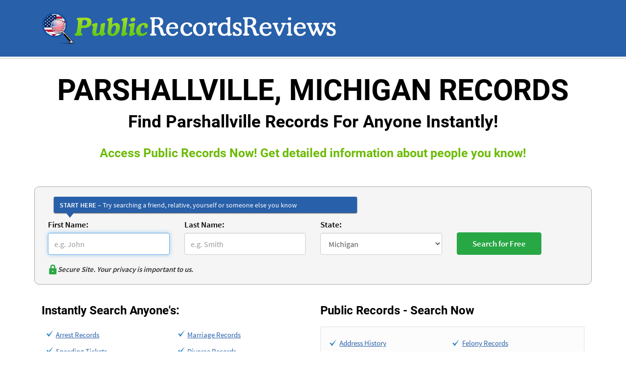

--- FILE ---
content_type: text/plain
request_url: https://www.google-analytics.com/j/collect?v=1&_v=j102&a=207632555&t=pageview&_s=1&dl=https%3A%2F%2Fwww.publicrecordsreviews.com%2Fmichigan%2Flivingston-county%2Fparshallville-records&ul=en-us%40posix&dt=Find%20Parshallville%2C%20Michigan%20Records!&sr=1280x720&vp=1280x720&_u=YGDAAEABAAAAAGAAI~&jid=426590435&gjid=343539609&cid=790516053.1767465531&tid=UA-87273750-1&_gid=1982188563.1767465531&_r=1&_slc=1&gtm=45He5ca1h1n81WBGT7V4v810897144za200zd810897144&gcd=13l3l3l3l1l1&dma=0&tag_exp=103116026~103200004~104527907~104528500~104684208~104684211~105391252~115583767~115938466~115938469~116184927~116184929~116251938~116251940~116682875&z=1576674342
body_size: -841
content:
2,cG-SX1C74790L